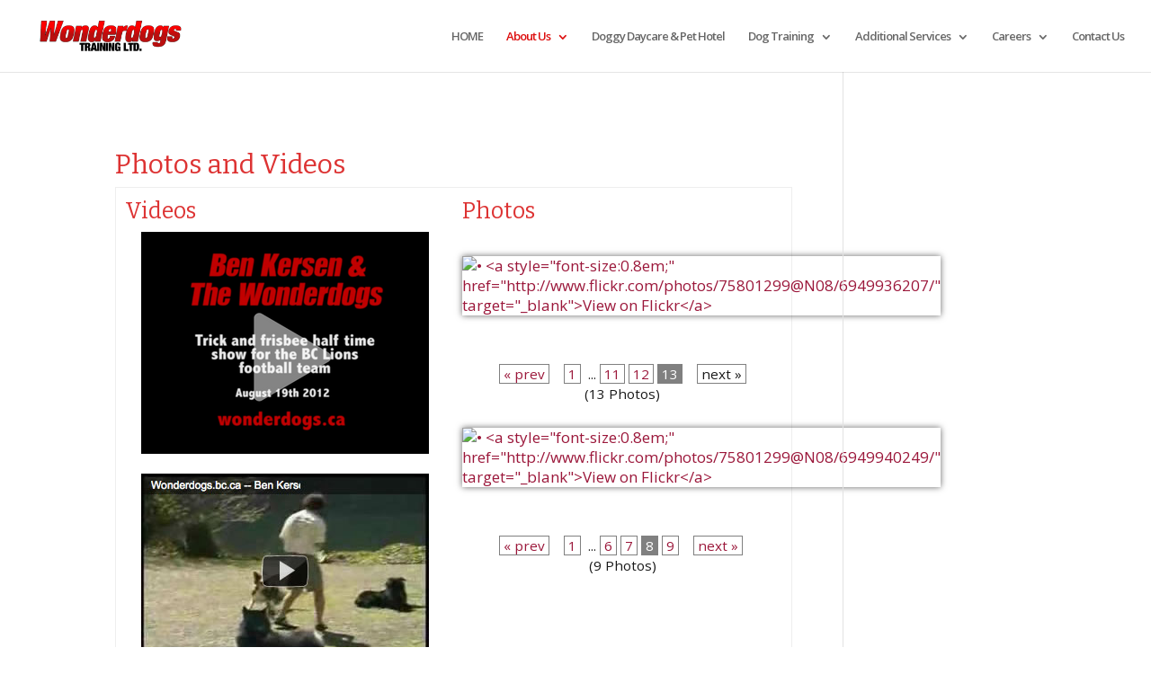

--- FILE ---
content_type: text/html; charset=UTF-8
request_url: https://www.wonderdogs.ca/photos/?afg2_page_id=8&afg1_page_id=13
body_size: 10398
content:
<!DOCTYPE html>
<!--[if IE 6]>
<html id="ie6" lang="en-US">
<![endif]-->
<!--[if IE 7]>
<html id="ie7" lang="en-US">
<![endif]-->
<!--[if IE 8]>
<html id="ie8" lang="en-US">
<![endif]-->
<!--[if !(IE 6) | !(IE 7) | !(IE 8)  ]><!-->
<html lang="en-US">
<!--<![endif]-->
<head>
	<meta charset="UTF-8" />
	<title>Wonderdogs Photogallery</title>
			
	
	<link rel="pingback" href="https://www.wonderdogs.ca/xmlrpc.php" />

		<!--[if lt IE 9]>
	<script src="https://www.wonderdogs.ca/wp-content/themes/Divi/js/html5.js" type="text/javascript"></script>
	<![endif]-->

	<script type="text/javascript">
		document.documentElement.className = 'js';
	</script>

	
<!-- All in One SEO Pack 2.3.11 by Michael Torbert of Semper Fi Web Design[318,367] -->
<link rel="canonical" href="https://www.wonderdogs.ca/photos/" />
			<script>
			(function(i,s,o,g,r,a,m){i['GoogleAnalyticsObject']=r;i[r]=i[r]||function(){
			(i[r].q=i[r].q||[]).push(arguments)},i[r].l=1*new Date();a=s.createElement(o),
			m=s.getElementsByTagName(o)[0];a.async=1;a.src=g;m.parentNode.insertBefore(a,m)
			})(window,document,'script','//www.google-analytics.com/analytics.js','ga');

			ga('create', 'UA-30254614-1', 'auto');
			
			ga('send', 'pageview');
			</script>
<!-- /all in one seo pack -->
<link rel='dns-prefetch' href='//fonts.googleapis.com' />
<link rel='dns-prefetch' href='//s.w.org' />
<link rel="alternate" type="application/rss+xml" title="School for Dog Trainers - The Wonderdogs &raquo; Feed" href="https://www.wonderdogs.ca/feed/" />
<link rel="alternate" type="application/rss+xml" title="School for Dog Trainers - The Wonderdogs &raquo; Comments Feed" href="https://www.wonderdogs.ca/comments/feed/" />
<link rel="alternate" type="application/rss+xml" title="School for Dog Trainers - The Wonderdogs &raquo;  Comments Feed" href="https://www.wonderdogs.ca/photos/feed/" />
		<script type="text/javascript">
			window._wpemojiSettings = {"baseUrl":"https:\/\/s.w.org\/images\/core\/emoji\/2\/72x72\/","ext":".png","svgUrl":"https:\/\/s.w.org\/images\/core\/emoji\/2\/svg\/","svgExt":".svg","source":{"concatemoji":"https:\/\/www.wonderdogs.ca\/wp-includes\/js\/wp-emoji-release.min.js?ver=4.6.29"}};
			!function(e,o,t){var a,n,r;function i(e){var t=o.createElement("script");t.src=e,t.type="text/javascript",o.getElementsByTagName("head")[0].appendChild(t)}for(r=Array("simple","flag","unicode8","diversity","unicode9"),t.supports={everything:!0,everythingExceptFlag:!0},n=0;n<r.length;n++)t.supports[r[n]]=function(e){var t,a,n=o.createElement("canvas"),r=n.getContext&&n.getContext("2d"),i=String.fromCharCode;if(!r||!r.fillText)return!1;switch(r.textBaseline="top",r.font="600 32px Arial",e){case"flag":return(r.fillText(i(55356,56806,55356,56826),0,0),n.toDataURL().length<3e3)?!1:(r.clearRect(0,0,n.width,n.height),r.fillText(i(55356,57331,65039,8205,55356,57096),0,0),a=n.toDataURL(),r.clearRect(0,0,n.width,n.height),r.fillText(i(55356,57331,55356,57096),0,0),a!==n.toDataURL());case"diversity":return r.fillText(i(55356,57221),0,0),a=(t=r.getImageData(16,16,1,1).data)[0]+","+t[1]+","+t[2]+","+t[3],r.fillText(i(55356,57221,55356,57343),0,0),a!=(t=r.getImageData(16,16,1,1).data)[0]+","+t[1]+","+t[2]+","+t[3];case"simple":return r.fillText(i(55357,56835),0,0),0!==r.getImageData(16,16,1,1).data[0];case"unicode8":return r.fillText(i(55356,57135),0,0),0!==r.getImageData(16,16,1,1).data[0];case"unicode9":return r.fillText(i(55358,56631),0,0),0!==r.getImageData(16,16,1,1).data[0]}return!1}(r[n]),t.supports.everything=t.supports.everything&&t.supports[r[n]],"flag"!==r[n]&&(t.supports.everythingExceptFlag=t.supports.everythingExceptFlag&&t.supports[r[n]]);t.supports.everythingExceptFlag=t.supports.everythingExceptFlag&&!t.supports.flag,t.DOMReady=!1,t.readyCallback=function(){t.DOMReady=!0},t.supports.everything||(a=function(){t.readyCallback()},o.addEventListener?(o.addEventListener("DOMContentLoaded",a,!1),e.addEventListener("load",a,!1)):(e.attachEvent("onload",a),o.attachEvent("onreadystatechange",function(){"complete"===o.readyState&&t.readyCallback()})),(a=t.source||{}).concatemoji?i(a.concatemoji):a.wpemoji&&a.twemoji&&(i(a.twemoji),i(a.wpemoji)))}(window,document,window._wpemojiSettings);
		</script>
		<meta content="Divi v.2.4.3" name="generator"/><style type="text/css">
img.wp-smiley,
img.emoji {
	display: inline !important;
	border: none !important;
	box-shadow: none !important;
	height: 1em !important;
	width: 1em !important;
	margin: 0 .07em !important;
	vertical-align: -0.1em !important;
	background: none !important;
	padding: 0 !important;
}
</style>
<link rel='stylesheet' id='google-web-fonts-manager-css'  href='http://fonts.googleapis.com/css?family=Asap%7CBilbo+Swash+Caps%7CEconomica%7CLustria%7CPoiret+One%7CPompiere%7CQuicksand&#038;ver=4.6.29' type='text/css' media='all' />
<link rel='stylesheet' id='scap.flashblock-css'  href='https://www.wonderdogs.ca/wp-content/plugins/compact-wp-audio-player/css/flashblock.css?ver=4.6.29' type='text/css' media='all' />
<link rel='stylesheet' id='scap.player-css'  href='https://www.wonderdogs.ca/wp-content/plugins/compact-wp-audio-player/css/player.css?ver=4.6.29' type='text/css' media='all' />
<link rel='stylesheet' id='justifiedGallery-css'  href='https://www.wonderdogs.ca/wp-content/plugins/flickr-justified-gallery/css/justifiedGallery.min.css?ver=v3.6' type='text/css' media='all' />
<link rel='stylesheet' id='flickrJustifiedGalleryWPPlugin-css'  href='https://www.wonderdogs.ca/wp-content/plugins/flickr-justified-gallery/css/flickrJustifiedGalleryWPPlugin.css?ver=v3.4.0' type='text/css' media='all' />
<link rel='stylesheet' id='divi-fonts-css'  href='https://fonts.googleapis.com/css?family=Open+Sans:300italic,400italic,600italic,700italic,800italic,400,300,600,700,800&#038;subset=latin,latin-ext' type='text/css' media='all' />
<link rel='stylesheet' id='et-gf-bitter-css'  href='https://fonts.googleapis.com/css?family=Bitter:400,400italic,700&#038;subset=latin,latin-ext' type='text/css' media='all' />
<link rel='stylesheet' id='divi-style-css'  href='https://www.wonderdogs.ca/wp-content/themes/Divi/style.css?ver=2.4.3' type='text/css' media='all' />
<link rel='stylesheet' id='et-shortcodes-css-css'  href='https://www.wonderdogs.ca/wp-content/themes/Divi/epanel/shortcodes/css/shortcodes.css?ver=3.0' type='text/css' media='all' />
<link rel='stylesheet' id='et-shortcodes-responsive-css-css'  href='https://www.wonderdogs.ca/wp-content/themes/Divi/epanel/shortcodes/css/shortcodes_responsive.css?ver=3.0' type='text/css' media='all' />
<link rel='stylesheet' id='afg_colorbox_css-css'  href='https://www.wonderdogs.ca/wp-content/plugins/awesome-flickr-gallery-plugin/colorbox/colorbox.css?ver=4.6.29' type='text/css' media='all' />
<link rel='stylesheet' id='afg_css-css'  href='https://www.wonderdogs.ca/wp-content/plugins/awesome-flickr-gallery-plugin/afg.css?ver=4.6.29' type='text/css' media='all' />
<script type='text/javascript' src='https://www.wonderdogs.ca/wp-content/plugins/compact-wp-audio-player/js/soundmanager2-nodebug-jsmin.js?ver=4.6.29'></script>
<script type='text/javascript' src='https://www.wonderdogs.ca/wp-includes/js/jquery/jquery.js?ver=1.12.4'></script>
<script type='text/javascript' src='https://www.wonderdogs.ca/wp-includes/js/jquery/jquery-migrate.min.js?ver=1.4.1'></script>
<script type='text/javascript' src='https://www.wonderdogs.ca/wp-content/plugins/awesome-flickr-gallery-plugin/colorbox/jquery.colorbox-min.js?ver=4.6.29'></script>
<script type='text/javascript' src='https://www.wonderdogs.ca/wp-content/plugins/awesome-flickr-gallery-plugin/colorbox/mycolorbox.js?ver=4.6.29'></script>
<script type='text/javascript' src='https://www.wonderdogs.ca/wp-content/plugins/google-analyticator/external-tracking.min.js?ver=6.5.0'></script>
<link rel='https://api.w.org/' href='https://www.wonderdogs.ca/wp-json/' />
<link rel="EditURI" type="application/rsd+xml" title="RSD" href="https://www.wonderdogs.ca/xmlrpc.php?rsd" />
<link rel="wlwmanifest" type="application/wlwmanifest+xml" href="https://www.wonderdogs.ca/wp-includes/wlwmanifest.xml" /> 
<meta name="generator" content="WordPress 4.6.29" />
<link rel='shortlink' href='https://www.wonderdogs.ca/?p=677' />
<link rel="alternate" type="application/json+oembed" href="https://www.wonderdogs.ca/wp-json/oembed/1.0/embed?url=https%3A%2F%2Fwww.wonderdogs.ca%2Fphotos%2F" />
<link rel="alternate" type="text/xml+oembed" href="https://www.wonderdogs.ca/wp-json/oembed/1.0/embed?url=https%3A%2F%2Fwww.wonderdogs.ca%2Fphotos%2F&#038;format=xml" />
<script type="text/javascript" src="httpss://www.wonderdogs.ca/wp-content/plugins/audio-player/assets/audio-player.js?ver=2.0.4.6"></script>
<script type="text/javascript">AudioPlayer.setup("httpss://www.wonderdogs.ca/wp-content/plugins/audio-player/assets/player.swf?ver=2.0.4.6", {width:"200",animation:"yes",encode:"yes",initialvolume:"60",remaining:"no",noinfo:"no",buffer:"5",checkpolicy:"no",rtl:"no",bg:"d6d6d6",text:"333333",leftbg:"CCCCCC",lefticon:"333333",volslider:"666666",voltrack:"FFFFFF",rightbg:"B4B4B4",rightbghover:"999999",righticon:"333333",righticonhover:"FFFFFF",track:"FFFFFF",loader:"009900",border:"CCCCCC",tracker:"DDDDDD",skip:"666666",pagebg:"FFFFFF",transparentpagebg:"yes"});</script>
<style type="text/css">/* Start writing your custom CSS here */</style><script>
(function(i,s,o,g,r,a,m){i['GoogleAnalyticsObject']=r;i[r]=i[r]||function(){
(i[r].q=i[r].q||[]).push(arguments)},i[r].l=1*new Date();a=s.createElement(o),
m=s.getElementsByTagName(o)[0];a.async=1;a.src=g;m.parentNode.insertBefore(a,m)
})(window,document,'script','https://www.google-analytics.com/analytics.js','ga');

ga('create', 'UA-30254614-1', 'auto');
ga('send', 'pageview');
</script>
<meta name="viewport" content="width=device-width, initial-scale=1.0, maximum-scale=1.0, user-scalable=0" />		<style id="theme-customizer-css">
					@media only screen and ( min-width: 767px ) {
				body, .et_pb_column_1_2 .et_quote_content blockquote cite, .et_pb_column_1_2 .et_link_content a.et_link_main_url, .et_pb_column_1_3 .et_quote_content blockquote cite, .et_pb_column_3_8 .et_quote_content blockquote cite, .et_pb_column_1_4 .et_quote_content blockquote cite, .et_pb_blog_grid .et_quote_content blockquote cite, .et_pb_column_1_3 .et_link_content a.et_link_main_url, .et_pb_column_3_8 .et_link_content a.et_link_main_url, .et_pb_column_1_4 .et_link_content a.et_link_main_url, .et_pb_blog_grid .et_link_content a.et_link_main_url, body .et_pb_bg_layout_light .et_pb_post p,  body .et_pb_bg_layout_dark .et_pb_post p { font-size: 17px; }
				.et_pb_slide_content, .et_pb_best_value { font-size: 19px; }
			}
							body { color: #191919; }
								h1, h2, h3, h4, h5, h6 { color: #dd3333; }
								body { line-height: 1.3em; }
							.woocommerce #respond input#submit, .woocommerce-page #respond input#submit, .woocommerce #content input.button, .woocommerce-page #content input.button, .woocommerce-message, .woocommerce-error, .woocommerce-info { background: #9b173a !important; }
			#et_search_icon:hover, .mobile_menu_bar:before, .et-social-icon a:hover, .et_pb_sum, .et_pb_pricing li a, .et_pb_pricing_table_button, .et_overlay:before, .entry-summary p.price ins, .woocommerce div.product span.price, .woocommerce-page div.product span.price, .woocommerce #content div.product span.price, .woocommerce-page #content div.product span.price, .woocommerce div.product p.price, .woocommerce-page div.product p.price, .woocommerce #content div.product p.price, .woocommerce-page #content div.product p.price, .et_pb_member_social_links a:hover, .woocommerce .star-rating span:before, .woocommerce-page .star-rating span:before, .et_pb_widget li a:hover, .et_pb_filterable_portfolio .et_pb_portfolio_filters li a.active, .et_pb_filterable_portfolio .et_pb_portofolio_pagination ul li a.active, .et_pb_gallery .et_pb_gallery_pagination ul li a.active, .wp-pagenavi span.current, .wp-pagenavi a:hover, .nav-single a, .posted_in a { color: #9b173a; }
			.et_pb_contact_submit, .et_password_protected_form .et_submit_button, .et_pb_bg_layout_light .et_pb_newsletter_button, .comment-reply-link, .form-submit input, .et_pb_bg_layout_light .et_pb_promo_button, .et_pb_bg_layout_light .et_pb_more_button, .woocommerce a.button.alt, .woocommerce-page a.button.alt, .woocommerce button.button.alt, .woocommerce-page button.button.alt, .woocommerce input.button.alt, .woocommerce-page input.button.alt, .woocommerce #respond input#submit.alt, .woocommerce-page #respond input#submit.alt, .woocommerce #content input.button.alt, .woocommerce-page #content input.button.alt, .woocommerce a.button, .woocommerce-page a.button, .woocommerce button.button, .woocommerce-page button.button, .woocommerce input.button, .woocommerce-page input.button { color: #9b173a; }
			.footer-widget h4 { color: #9b173a; }
			.et-search-form, .nav li ul, .et_mobile_menu, .footer-widget li:before, .et_pb_pricing li:before, blockquote { border-color: #9b173a; }
			.et_pb_counter_amount, .et_pb_featured_table .et_pb_pricing_heading, .et_quote_content, .et_link_content, .et_audio_content { background-color: #9b173a; }
									a { color: #9b173a; }
													#top-header, #et-secondary-nav li ul { background-color: #9b173a; }
																			#top-menu li a { font-size: 13px; }
			body.et_vertical_nav .container.et_search_form_container .et-search-form input { font-size: 13px !important; }
		
					#top-menu li a, .et_search_form_container input {
													letter-spacing: -1px;
							}

			.et_search_form_container input::-moz-placeholder {
													letter-spacing: -1px;
							}
			.et_search_form_container input::-webkit-input-placeholder {
													letter-spacing: -1px;
							}
			.et_search_form_container input:-ms-input-placeholder {
													letter-spacing: -1px;
							}
		
					#top-menu li.current-menu-ancestor > a, #top-menu li.current-menu-item > a { color: #dd0f0f; }
									#footer-widgets .footer-widget li a { color: #ffffff; }
							.footer-widget { color: #ffffff; }
							#main-footer .footer-widget h4 { color: #9b173a; }
							.footer-widget li:before { border-color: #9b173a; }
						#footer-widgets .footer-widget li:before { top: 11.45px; }										
		
		
		@media only screen and ( min-width: 981px ) {
													h1 { font-size: 35px; }
				h2, .product .related h2, .et_pb_column_1_2 .et_quote_content blockquote p { font-size: 30px; }
				h3 { font-size: 25px; }
				h4, .et_pb_circle_counter h3, .et_pb_number_counter h3, .et_pb_column_1_3 .et_pb_post h2, .et_pb_column_1_4 .et_pb_post h2, .et_pb_blog_grid h2, .et_pb_column_1_3 .et_quote_content blockquote p, .et_pb_column_3_8 .et_quote_content blockquote p, .et_pb_column_1_4 .et_quote_content blockquote p, .et_pb_blog_grid .et_quote_content blockquote p, .et_pb_column_1_3 .et_link_content h2, .et_pb_column_3_8 .et_link_content h2, .et_pb_column_1_4 .et_link_content h2, .et_pb_blog_grid .et_link_content h2, .et_pb_column_1_3 .et_audio_content h2, .et_pb_column_3_8 .et_audio_content h2, .et_pb_column_1_4 .et_audio_content h2, .et_pb_blog_grid .et_audio_content h2, .et_pb_column_3_8 .et_pb_audio_module_content h2, .et_pb_column_1_3 .et_pb_audio_module_content h2, .et_pb_gallery_grid .et_pb_gallery_item h3, .et_pb_portfolio_grid .et_pb_portfolio_item h2, .et_pb_filterable_portfolio_grid .et_pb_portfolio_item h2 { font-size: 21px; }
				.et_pb_slide_description h2 { font-size: 53px; }
				.woocommerce ul.products li.product h3, .woocommerce-page ul.products li.product h3, .et_pb_gallery_grid .et_pb_gallery_item h3, .et_pb_portfolio_grid .et_pb_portfolio_item h2, .et_pb_filterable_portfolio_grid .et_pb_portfolio_item h2, .et_pb_column_1_4 .et_pb_audio_module_content h2 { font-size: 18px; }
										.footer-widget h4 { font-size: 18px; }
													.et_header_style_centered.et_hide_primary_logo #main-header:not(.et-fixed-header) .logo_container, .et_header_style_centered.et_hide_fixed_logo #main-header.et-fixed-header .logo_container { height: 11.88px; }
													.et-fixed-header#top-header, .et-fixed-header#top-header #et-secondary-nav li ul { background-color: #9b173a; }
													.et-fixed-header #top-menu li a { font-size: 13px; }
													.et-fixed-header #top-menu li.current-menu-ancestor > a, .et-fixed-header #top-menu li.current-menu-item > a { color: #dd0f0f !important; }
			
					}
		@media only screen and ( min-width: 1350px) {
			.et_pb_row { padding: 27px 0; }
			.et_pb_section { padding: 54px 0; }
			.single.et_pb_pagebuilder_layout.et_full_width_page .et_post_meta_wrapper { padding-top: 81px; }
			.et_pb_section.et_pb_section_first { padding-top: inherit; }
			.et_pb_fullwidth_section { padding: 0; }
		}
		@media only screen and ( max-width: 980px ) {
													body, .et_pb_column_1_2 .et_quote_content blockquote cite, .et_pb_column_1_2 .et_link_content a.et_link_main_url, .et_pb_column_1_3 .et_quote_content blockquote cite, .et_pb_column_3_8 .et_quote_content blockquote cite, .et_pb_column_1_4 .et_quote_content blockquote cite, .et_pb_blog_grid .et_quote_content blockquote cite, .et_pb_column_1_3 .et_link_content a.et_link_main_url, .et_pb_column_3_8 .et_link_content a.et_link_main_url, .et_pb_column_1_4 .et_link_content a.et_link_main_url, .et_pb_blog_grid .et_link_content a.et_link_main_url { font-size: 13px; }
				.et_pb_slide_content, .et_pb_best_value { font-size: 14px; }
										h1 { font-size: 31px; }
				h2, .product .related h2, .et_pb_column_1_2 .et_quote_content blockquote p { font-size: 26px; }
				h3 { font-size: 22px; }
				h4, .et_pb_circle_counter h3, .et_pb_number_counter h3, .et_pb_column_1_3 .et_pb_post h2, .et_pb_column_1_4 .et_pb_post h2, .et_pb_blog_grid h2, .et_pb_column_1_3 .et_quote_content blockquote p, .et_pb_column_3_8 .et_quote_content blockquote p, .et_pb_column_1_4 .et_quote_content blockquote p, .et_pb_blog_grid .et_quote_content blockquote p, .et_pb_column_1_3 .et_link_content h2, .et_pb_column_3_8 .et_link_content h2, .et_pb_column_1_4 .et_link_content h2, .et_pb_blog_grid .et_link_content h2, .et_pb_column_1_3 .et_audio_content h2, .et_pb_column_3_8 .et_audio_content h2, .et_pb_column_1_4 .et_audio_content h2, .et_pb_blog_grid .et_audio_content h2, .et_pb_column_3_8 .et_pb_audio_module_content h2, .et_pb_column_1_3 .et_pb_audio_module_content h2, .et_pb_gallery_grid .et_pb_gallery_item h3, .et_pb_portfolio_grid .et_pb_portfolio_item h2, .et_pb_filterable_portfolio_grid .et_pb_portfolio_item h2 { font-size: 18px; }
				.et_pb_slide_description h2 { font-size: 47px; }
				.woocommerce ul.products li.product h3, .woocommerce-page ul.products li.product h3, .et_pb_gallery_grid .et_pb_gallery_item h3, .et_pb_portfolio_grid .et_pb_portfolio_item h2, .et_pb_filterable_portfolio_grid .et_pb_portfolio_item h2, .et_pb_column_1_4 .et_pb_audio_module_content h2 { font-size: 16px; }
										.et_pb_section { padding: 21px 0; }
				.et_pb_section.et_pb_section_first { padding-top: inherit; }
				.et_pb_section.et_pb_fullwidth_section { padding: 0; }
								}
		@media only screen and ( max-width: 767px ) {
														}
							h1, h2, h3, h4, h5, h6 {
						font-family: 'Bitter', Georgia, "Times New Roman", serif;					}
					</style>

	
	<style id="module-customizer-css">
			</style>

	
<!-- Jetpack Open Graph Tags -->
<meta property="og:type" content="article" />
<meta property="og:title" content=" " />
<meta property="og:url" content="https://www.wonderdogs.ca/photos/" />
<meta property="og:description" content="Photos and Videos Videos &nbsp; Professional Dog Trainers Program Smartest Dogs on the Planet? See Our Class! Ben Training an 8 week old puppy Ben training Jessie Off Leash in 30 Mins Fozzie &amp;#8220…" />
<meta property="article:published_time" content="2012-03-02T00:07:53+00:00" />
<meta property="article:modified_time" content="2024-05-27T23:29:28+00:00" />
<meta property="og:site_name" content="School for Dog Trainers - The Wonderdogs" />
<meta property="og:image" content="http://wonderdogs.ca/images/train-small-dogs.jpg" />
<meta property="og:locale" content="en_US" />
<meta name="twitter:card" content="summary" />
<!-- Google Analytics Tracking by Google Analyticator 6.5.0: http://www.videousermanuals.com/google-analyticator/ -->
<script type="text/javascript">
    var analyticsFileTypes = [''];
    var analyticsSnippet = 'disabled';
    var analyticsEventTracking = 'enabled';
</script>
<script type="text/javascript">
	(function(i,s,o,g,r,a,m){i['GoogleAnalyticsObject']=r;i[r]=i[r]||function(){
	(i[r].q=i[r].q||[]).push(arguments)},i[r].l=1*new Date();a=s.createElement(o),
	m=s.getElementsByTagName(o)[0];a.async=1;a.src=g;m.parentNode.insertBefore(a,m)
	})(window,document,'script','//www.google-analytics.com/analytics.js','ga');
	ga('create', 'UA-30254614-1', 'auto');
 
	ga('send', 'pageview');
</script>
</head>
<body class="page page-id-677 page-parent page-template-default et_pb_button_helper_class et_fullwidth_nav et_fixed_nav et_show_nav et_cover_background et_pb_gutter osx et_pb_gutters3 et_primary_nav_dropdown_animation_fade et_secondary_nav_dropdown_animation_fade et_pb_footer_columns4 et_header_style_left et_right_sidebar chrome">
	<div id="page-container">

	
		<header id="main-header" data-height-onload="66">
			<div class="container clearfix et_menu_container">
							<div class="logo_container">
					<span class="logo_helper"></span>
					<a href="https://www.wonderdogs.ca/">
						<img src="http://www.wonderdogs.ca/wp-content/uploads/wd-logo_LTD_20121.png" alt="School for Dog Trainers - The Wonderdogs" id="logo" />
					</a>
				</div>
				<div id="et-top-navigation">
					<nav id="top-menu-nav">
					<ul id="top-menu" class="nav"><li id="menu-item-4343" class="menu-item menu-item-type-custom menu-item-object-custom menu-item-home menu-item-4343"><a href="https://www.wonderdogs.ca">HOME</a></li>
<li id="menu-item-1476" class="menu-item menu-item-type-post_type menu-item-object-page current-menu-ancestor current-menu-parent current_page_parent current_page_ancestor menu-item-has-children menu-item-1476"><a href="https://www.wonderdogs.ca/about-us/">About Us</a>
<ul class="sub-menu">
	<li id="menu-item-4308" class="menu-item menu-item-type-custom menu-item-object-custom menu-item-4308"><a href="https://www.wonderdogs.ca/about-us/#career">About Ben</a></li>
	<li id="menu-item-4477" class="menu-item menu-item-type-post_type menu-item-object-page menu-item-4477"><a href="https://www.wonderdogs.ca/about-us/about-the-staff/">About The Staff</a></li>
	<li id="menu-item-3994" class="menu-item menu-item-type-post_type menu-item-object-page current-menu-item page_item page-item-677 current_page_item menu-item-3994"><a href="https://www.wonderdogs.ca/photos/">Photos and Videos</a></li>
	<li id="menu-item-4263" class="menu-item menu-item-type-custom menu-item-object-custom menu-item-4263"><a href="https://www.wonderdogs.ca/photos/media/">Media &#8211; Radio and Newspaper</a></li>
	<li id="menu-item-4010" class="menu-item menu-item-type-post_type menu-item-object-page menu-item-4010"><a href="https://www.wonderdogs.ca/about-us/charity-work/">Charity Work</a></li>
</ul>
</li>
<li id="menu-item-3566" class="menu-item menu-item-type-post_type menu-item-object-page menu-item-3566"><a href="https://www.wonderdogs.ca/dog-boarding-victoria-bc/">Doggy Daycare &#038; Pet Hotel</a></li>
<li id="menu-item-3945" class="menu-item menu-item-type-custom menu-item-object-custom menu-item-has-children menu-item-3945"><a href="#">Dog Training</a>
<ul class="sub-menu">
	<li id="menu-item-3922" class="menu-item menu-item-type-custom menu-item-object-custom menu-item-3922"><a href="https://www.wonderdogs.ca/dog-training-victoria-bc/">Dog Training Home</a></li>
	<li id="menu-item-3924" class="menu-item menu-item-type-custom menu-item-object-custom menu-item-3924"><a href="https://www.wonderdogs.ca/dog-training-victoria-bc/dog-training-information/">Training Information</a></li>
	<li id="menu-item-3923" class="menu-item menu-item-type-custom menu-item-object-custom menu-item-3923"><a href="http://www.wonderdogs.ca/dog-training-victoria-bc/dog-training-videos/">Training videos</a></li>
	<li id="menu-item-3925" class="menu-item menu-item-type-custom menu-item-object-custom menu-item-3925"><a href="http://www.wonderdogs.ca/dog-training-victoria-bc/problem-behavioural-counselling/">Behavioural Counselling</a></li>
	<li id="menu-item-3926" class="menu-item menu-item-type-custom menu-item-object-custom menu-item-3926"><a href="http://www.wonderdogs.ca/dog-training-victoria-bc/personal-protection/">Personal Protection</a></li>
	<li id="menu-item-3927" class="menu-item menu-item-type-custom menu-item-object-custom menu-item-3927"><a href="http://www.wonderdogs.ca/dog-training-victoria-bc/testimonials-training/">Testimonials</a></li>
	<li id="menu-item-3928" class="menu-item menu-item-type-custom menu-item-object-custom menu-item-3928"><a href="http://www.wonderdogs.ca/dog-training-victoria-bc/miscellaneous-training/">miscellaneous training</a></li>
</ul>
</li>
<li id="menu-item-3947" class="menu-item menu-item-type-custom menu-item-object-custom menu-item-has-children menu-item-3947"><a href="#">Additional Services</a>
<ul class="sub-menu">
	<li id="menu-item-4356" class="menu-item menu-item-type-post_type menu-item-object-page menu-item-4356"><a href="https://www.wonderdogs.ca/dog-boarding-kennel-victoria/dog-walking/">Dog Walking</a></li>
	<li id="menu-item-3951" class="menu-item menu-item-type-post_type menu-item-object-page menu-item-3951"><a href="https://www.wonderdogs.ca/dog-boarding-kennel-victoria/dogs-for-movies-tv-and-advertising/">Dogs for Movies, TV and Advertising</a></li>
	<li id="menu-item-3950" class="menu-item menu-item-type-post_type menu-item-object-page menu-item-3950"><a href="https://www.wonderdogs.ca/dog-boarding-kennel-victoria/trick-frisbee-shows/">Trick and Frisbee Shows</a></li>
	<li id="menu-item-3952" class="menu-item menu-item-type-post_type menu-item-object-page menu-item-3952"><a href="https://www.wonderdogs.ca/dog-boarding-kennel-victoria/dog-training-seminars/">Dog Training Seminars</a></li>
	<li id="menu-item-3953" class="menu-item menu-item-type-post_type menu-item-object-page menu-item-3953"><a href="https://www.wonderdogs.ca/dog-boarding-kennel-victoria/safety-training-tips/">Safety &#038; Training Tips</a></li>
	<li id="menu-item-3955" class="menu-item menu-item-type-post_type menu-item-object-page menu-item-3955"><a href="https://www.wonderdogs.ca/dog-boarding-kennel-victoria/testimonials-other/">Testimonials</a></li>
</ul>
</li>
<li id="menu-item-4055" class="menu-item menu-item-type-custom menu-item-object-custom menu-item-has-children menu-item-4055"><a href="#">Careers</a>
<ul class="sub-menu">
	<li id="menu-item-4056" class="menu-item menu-item-type-custom menu-item-object-custom menu-item-4056"><a href="https://www.wonderdogs.ca/school-for-dog-trainers/correspondence/">Distance Learning</a></li>
</ul>
</li>
<li id="menu-item-1453" class="menu-item menu-item-type-post_type menu-item-object-page menu-item-1453"><a href="https://www.wonderdogs.ca/contact-ben-kersen-wonderdogs/">Contact Us</a></li>
</ul>					</nav>

					
					
					<div id="et_mobile_nav_menu">
			<a href="#" class="mobile_nav closed">
				<span class="select_page">Select Page</span>
				<span class="mobile_menu_bar"></span>
			</a>
		</div>				</div> <!-- #et-top-navigation -->
			</div> <!-- .container -->
			<div class="et_search_outer">
				<div class="container et_search_form_container">
					<form role="search" method="get" class="et-search-form" action="https://www.wonderdogs.ca/">
					<input type="search" class="et-search-field" placeholder="Search &hellip;" value="" name="s" title="Search for:" />					</form>
					<span class="et_close_search_field"></span>
				</div>
			</div>
		</header> <!-- #main-header -->

		<div id="et-main-area">
<div id="main-content">


	<div class="container">
		<div id="content-area" class="clearfix">
			<div id="left-area">


			
				<article id="post-677" class="post-677 page type-page status-publish hentry">

				
					<h1 class="main_title"></h1>
				
				
					<div class="entry-content">
					<h2>Photos and Videos</h2>
<table border=0>
<tr>
<td valign=top>
<h3>Videos</h3>
<div class="row">
<div class="span6">
<div class="span6">
<div align="center"><a href="https://youtu.be/R7XQdSADAb0" target="_blank"><img class="aligncenter size-full wp-image-1407" title="smartest-dogs" src="https://www.wonderdogs.ca/wp-content/uploads/Untitled-design.png" alt="" width="320" height="247" /></a></div>
<p>&nbsp;</p>
<div align="center"><a href="http://youtu.be/WqwHYjZhxvQ"><img class="size-full wp-image-1406" title="prof-dog-train-prog" src="http://wonderdogs.ca/images/prof-dog-train-prog.jpg" alt="" width="320" height="247" /></a></div>
<div align="center">Professional Dog Trainers Program</div>
</div>
<div class="span6">
<div align="center"><a href="http://youtu.be/Mosy_AstOpo"><img class="aligncenter size-full wp-image-1407" title="smartest-dogs" src="http://wonderdogs.ca/images//smartest-dogs.jpg" alt="" width="320" height="247" /></a></div>
<div align="center">Smartest Dogs on the Planet?</div>
</div>
</div>
<div class="row">
<div class="span6">
<div align="center"><a href="http://youtu.be/CkFyE1KlzKM"><img class="aligncenter size-full wp-image-1409" title="see-our-class" src="http://wonderdogs.ca/images//see-our-class.jpg" alt="" width="320" height="247" /></a></div>
<div align="center">See Our Class!</div>
</div>
<div class="span6">
<div align="center"><a href="http://youtu.be/alqAA36jLYk"><img class="aligncenter size-full wp-image-1410" title="8-week-old-puppy" src="http://wonderdogs.ca/images/8-week-old-puppy.jpg" alt="" width="320" height="247" /></a></div>
<div align="center">Ben Training an 8 week old puppy</div>
</div>
</div>
<div class="row">
<div class="span6">
<div align="center"><a href="http://youtu.be/hRpeH89QKtU"><img class="aligncenter size-full wp-image-1411" title="jessie-off-leash" src="http://wonderdogs.ca/images/jessie-off-leash.jpg" alt="" width="320" height="247" /></a></div>
<div align="center">Ben training Jessie Off Leash in 30 Mins</div>
</div>
<div class="span6">
<div align="center"><a href="http://youtu.be/bsBnVEmTBww"><img class="aligncenter size-full wp-image-1412" title="fozzie-horse" src="http://wonderdogs.ca/images/fozzie-horse.jpg" alt="" width="320" height="247" /></a></div>
<div align="center">Fozzie &#8220;trains&#8221; three dogs and a horse!</div>
</div>
</div>
<div class="row">
<div class="span6">
<div align="center"><a href="http://youtu.be/4vseQAGUew0"><img class="aligncenter wp-image-1413" title="lexie-off-leash" src="http://wonderdogs.ca/images/lexie-off-leash.jpg" alt="" width="320" height="247" /></a></div>
<div align="center">Ben &amp; Lexi Off Leash and Beyond!</div>
</div>
<div class="span6">
<div align="center"><a href="http://youtu.be/BReKo10UC74"><img class="aligncenter size-full wp-image-1414" title="train-small-dogs" src="http://wonderdogs.ca/images/train-small-dogs.jpg" alt="" width="320" height="247" /></a></div>
<div align="center">Yes, Ben trains small dogs too!</div>
</td>
<td valign=top><a name="photos"></a></p>
<h3>Photos</h3>
<div class="row">
<div class="span6"><!-- Awesome Flickr Gallery Start --><!-- - Version - 3.5.5 - User ID - 75801299@N08 - Photoset ID - 72157629139794400 - Gallery ID -  - Group ID -  - Tags -  - Popular -  - Per Page - 1 - Sort Order - date_upload_cmp_newest - Photo Size - NULL - Custom Size - 0 - Square - false - Captions - off - Description - off - Columns - 2 - Credit Note - off - Background Color - Transparent - Width - auto - Pagination - on - Slideshow - colorbox - Disable slideshow? - --><div class='afg-gallery custom-gallery-1' id='afg-1' style='background-color:Transparent; width:100%; color:; border-color:Transparent;'><div class='afg-table' style='width:100%'><div class='afg-row'><a style='display:none' class='afgcolorbox' rel='example41'  href='https://farm8.static.flickr.com/7042/6949936725_201cff4023_z.jpg' title=''> <img class='afg-img' alt=' • &lt;a style=&quot;font-size:0.8em;&quot; href=&quot;http://www.flickr.com/photos/75801299@N08/6949936725/&quot; target=&quot;_blank&quot;&gt;View on Flickr&lt;/a&gt;'  width='75' height='75'></a> </div><div class='afg-row'><a style='display:none' class='afgcolorbox' rel='example41'  href='https://farm8.static.flickr.com/7069/6949936679_b5630208ec_z.jpg' title=''> <img class='afg-img' alt=' • &lt;a style=&quot;font-size:0.8em;&quot; href=&quot;http://www.flickr.com/photos/75801299@N08/6949936679/&quot; target=&quot;_blank&quot;&gt;View on Flickr&lt;/a&gt;'  width='75' height='75'></a> </div><div class='afg-row'><a style='display:none' class='afgcolorbox' rel='example41'  href='https://farm8.static.flickr.com/7181/6803826678_2a9b663383_z.jpg' title=''> <img class='afg-img' alt=' • &lt;a style=&quot;font-size:0.8em;&quot; href=&quot;http://www.flickr.com/photos/75801299@N08/6803826678/&quot; target=&quot;_blank&quot;&gt;View on Flickr&lt;/a&gt;'  width='75' height='75'></a> </div><div class='afg-row'><a style='display:none' class='afgcolorbox' rel='example41'  href='https://farm8.static.flickr.com/7051/6803826628_d20c0289aa_z.jpg' title=''> <img class='afg-img' alt=' • &lt;a style=&quot;font-size:0.8em;&quot; href=&quot;http://www.flickr.com/photos/75801299@N08/6803826628/&quot; target=&quot;_blank&quot;&gt;View on Flickr&lt;/a&gt;'  width='75' height='75'></a> </div><div class='afg-row'><a style='display:none' class='afgcolorbox' rel='example41'  href='https://farm8.staticflickr.com/7202/6803826576_e054984f2e_b.jpg' title=''> <img class='afg-img' alt=' • &lt;a style=&quot;font-size:0.8em;&quot; href=&quot;http://www.flickr.com/photos/75801299@N08/6803826576/&quot; target=&quot;_blank&quot;&gt;View on Flickr&lt;/a&gt;'  width='75' height='75'></a> </div><div class='afg-row'><a style='display:none' class='afgcolorbox' rel='example41'  href='https://farm8.static.flickr.com/7180/6803826516_5f36848f4c_z.jpg' title=''> <img class='afg-img' alt=' • &lt;a style=&quot;font-size:0.8em;&quot; href=&quot;http://www.flickr.com/photos/75801299@N08/6803826516/&quot; target=&quot;_blank&quot;&gt;View on Flickr&lt;/a&gt;'  width='75' height='75'></a> </div><div class='afg-row'><a style='display:none' class='afgcolorbox' rel='example41'  href='https://farm8.static.flickr.com/7051/6949936433_5f709d5409_z.jpg' title=''> <img class='afg-img' alt=' • &lt;a style=&quot;font-size:0.8em;&quot; href=&quot;http://www.flickr.com/photos/75801299@N08/6949936433/&quot; target=&quot;_blank&quot;&gt;View on Flickr&lt;/a&gt;'  width='75' height='75'></a> </div><div class='afg-row'><a style='display:none' class='afgcolorbox' rel='example41'  href='https://farm8.static.flickr.com/7182/6803826426_998ff8775d_z.jpg' title=''> <img class='afg-img' alt=' • &lt;a style=&quot;font-size:0.8em;&quot; href=&quot;http://www.flickr.com/photos/75801299@N08/6803826426/&quot; target=&quot;_blank&quot;&gt;View on Flickr&lt;/a&gt;'  width='75' height='75'></a> </div><div class='afg-row'><a style='display:none' class='afgcolorbox' rel='example41'  href='https://farm8.static.flickr.com/7185/6803826384_0b854c6cb7_z.jpg' title=''> <img class='afg-img' alt=' • &lt;a style=&quot;font-size:0.8em;&quot; href=&quot;http://www.flickr.com/photos/75801299@N08/6803826384/&quot; target=&quot;_blank&quot;&gt;View on Flickr&lt;/a&gt;'  width='75' height='75'></a> </div><div class='afg-row'><a style='display:none' class='afgcolorbox' rel='example41'  href='https://farm8.static.flickr.com/7064/6949936339_fe3781d985_z.jpg' title=''> <img class='afg-img' alt=' • &lt;a style=&quot;font-size:0.8em;&quot; href=&quot;http://www.flickr.com/photos/75801299@N08/6949936339/&quot; target=&quot;_blank&quot;&gt;View on Flickr&lt;/a&gt;'  width='75' height='75'></a> </div><div class='afg-row'><a style='display:none' class='afgcolorbox' rel='example41'  href='https://farm8.staticflickr.com/7049/6949936311_2c5ffdcabe_b.jpg' title=''> <img class='afg-img' alt=' • &lt;a style=&quot;font-size:0.8em;&quot; href=&quot;http://www.flickr.com/photos/75801299@N08/6949936311/&quot; target=&quot;_blank&quot;&gt;View on Flickr&lt;/a&gt;'  width='75' height='75'></a> </div><div class='afg-row'><a style='display:none' class='afgcolorbox' rel='example41'  href='https://farm8.static.flickr.com/7198/6949936263_4e206f4e19_z.jpg' title=''> <img class='afg-img' alt=' • &lt;a style=&quot;font-size:0.8em;&quot; href=&quot;http://www.flickr.com/photos/75801299@N08/6949936263/&quot; target=&quot;_blank&quot;&gt;View on Flickr&lt;/a&gt;'  width='75' height='75'></a> </div><div class='afg-row'><div class='afg-cell' style='width:50%;'><a class='afgcolorbox' rel='example41'  href='https://farm8.static.flickr.com/7051/6949936207_d1ac9fbe8f_z.jpg' title=''><img class='afg-img' title='' src='https://farm8.static.flickr.com/7051/6949936207_d1ac9fbe8f.jpg' alt=' • &lt;a style=&quot;font-size:0.8em;&quot; href=&quot;http://www.flickr.com/photos/75801299@N08/6949936207/&quot; target=&quot;_blank&quot;&gt;View on Flickr&lt;/a&gt;'/></a></div></div></div><div class='afg-pagination'><br /><br /><a class='afg-page' href='https://www.wonderdogs.ca/photos/?afg2_page_id=8&afg1_page_id=12#afg-1' title='Prev Page'>&nbsp;&#171; prev </a>&nbsp;&nbsp;&nbsp;&nbsp;<a class='afg-page' href='https://www.wonderdogs.ca/photos/?afg2_page_id=8&afg1_page_id=1#afg-1' title='Page 1'> 1 </a>&nbsp; ... <a class='afg-page' href='https://www.wonderdogs.ca/photos/?afg2_page_id=8&afg1_page_id=11#afg-1' title='Page 11'>&nbsp;11 </a>&nbsp;<a class='afg-page' href='https://www.wonderdogs.ca/photos/?afg2_page_id=8&afg1_page_id=12#afg-1' title='Page 12'>&nbsp;12 </a>&nbsp;<font class='afg-cur-page'>&nbsp;13&nbsp;</font>&nbsp;&nbsp;&nbsp;&nbsp;<font class='afg-page'>&nbsp;next &#187;&nbsp;</font><br />(13 Photos)</div></div><!-- Awesome Flickr Gallery End --></div>
<div class="span6"><!-- Awesome Flickr Gallery Start --><!-- - Version - 3.5.5 - User ID - 75801299@N08 - Photoset ID - 72157629139801422 - Gallery ID -  - Group ID -  - Tags -  - Popular -  - Per Page - 1 - Sort Order - random - Photo Size - NULL - Custom Size - 0 - Square - false - Captions - off - Description - off - Columns - 2 - Credit Note - off - Background Color - Transparent - Width - auto - Pagination - on - Slideshow - colorbox - Disable slideshow? - --><div class='afg-gallery custom-gallery-2' id='afg-2' style='background-color:Transparent; width:100%; color:; border-color:Transparent;'><div class='afg-table' style='width:100%'><div class='afg-row'><a style='display:none' class='afgcolorbox' rel='example42'  href='https://farm8.static.flickr.com/7185/6949940333_1421f487f7_z.jpg' title=''> <img class='afg-img' alt=' • &lt;a style=&quot;font-size:0.8em;&quot; href=&quot;http://www.flickr.com/photos/75801299@N08/6949940333/&quot; target=&quot;_blank&quot;&gt;View on Flickr&lt;/a&gt;'  width='75' height='75'></a> </div><div class='afg-row'><a style='display:none' class='afgcolorbox' rel='example42'  href='https://farm8.static.flickr.com/7190/6949940303_bc24631765_z.jpg' title=''> <img class='afg-img' alt=' • &lt;a style=&quot;font-size:0.8em;&quot; href=&quot;http://www.flickr.com/photos/75801299@N08/6949940303/&quot; target=&quot;_blank&quot;&gt;View on Flickr&lt;/a&gt;'  width='75' height='75'></a> </div><div class='afg-row'><a style='display:none' class='afgcolorbox' rel='example42'  href='https://farm8.static.flickr.com/7063/6949940063_6151a590b5_z.jpg' title=''> <img class='afg-img' alt=' • &lt;a style=&quot;font-size:0.8em;&quot; href=&quot;http://www.flickr.com/photos/75801299@N08/6949940063/&quot; target=&quot;_blank&quot;&gt;View on Flickr&lt;/a&gt;'  width='75' height='75'></a> </div><div class='afg-row'><a style='display:none' class='afgcolorbox' rel='example42'  href='https://farm8.static.flickr.com/7188/6949940155_d9f4d83529_z.jpg' title=''> <img class='afg-img' alt=' • &lt;a style=&quot;font-size:0.8em;&quot; href=&quot;http://www.flickr.com/photos/75801299@N08/6949940155/&quot; target=&quot;_blank&quot;&gt;View on Flickr&lt;/a&gt;'  width='75' height='75'></a> </div><div class='afg-row'><a style='display:none' class='afgcolorbox' rel='example42'  href='https://farm8.static.flickr.com/7060/6949940021_b2effde883_z.jpg' title=''> <img class='afg-img' alt=' • &lt;a style=&quot;font-size:0.8em;&quot; href=&quot;http://www.flickr.com/photos/75801299@N08/6949940021/&quot; target=&quot;_blank&quot;&gt;View on Flickr&lt;/a&gt;'  width='75' height='75'></a> </div><div class='afg-row'><a style='display:none' class='afgcolorbox' rel='example42'  href='https://farm8.static.flickr.com/7208/6803830212_8420266dc3_z.jpg' title=''> <img class='afg-img' alt=' • &lt;a style=&quot;font-size:0.8em;&quot; href=&quot;http://www.flickr.com/photos/75801299@N08/6803830212/&quot; target=&quot;_blank&quot;&gt;View on Flickr&lt;/a&gt;'  width='75' height='75'></a> </div><div class='afg-row'><a style='display:none' class='afgcolorbox' rel='example42'  href='https://farm8.static.flickr.com/7198/6949939979_e0fc4d8b0f_z.jpg' title=''> <img class='afg-img' alt=' • &lt;a style=&quot;font-size:0.8em;&quot; href=&quot;http://www.flickr.com/photos/75801299@N08/6949939979/&quot; target=&quot;_blank&quot;&gt;View on Flickr&lt;/a&gt;'  width='75' height='75'></a> </div><div class='afg-row'><div class='afg-cell' style='width:50%;'><a class='afgcolorbox' rel='example42'  href='https://farm8.static.flickr.com/7190/6949940249_09cdb58245_z.jpg' title=''><img class='afg-img' title='' src='https://farm8.static.flickr.com/7190/6949940249_09cdb58245.jpg' alt=' • &lt;a style=&quot;font-size:0.8em;&quot; href=&quot;http://www.flickr.com/photos/75801299@N08/6949940249/&quot; target=&quot;_blank&quot;&gt;View on Flickr&lt;/a&gt;'/></a></div><a style='display:none' class='afgcolorbox' rel='example42'  href='https://farm8.static.flickr.com/7057/6949940117_050ba2d55a_z.jpg' title=''> <img class='afg-img' alt=' • &lt;a style=&quot;font-size:0.8em;&quot; href=&quot;http://www.flickr.com/photos/75801299@N08/6949940117/&quot; target=&quot;_blank&quot;&gt;View on Flickr&lt;/a&gt;'  width='75' height='75'></a> </div></div><div class='afg-pagination'><br /><br /><a class='afg-page' href='https://www.wonderdogs.ca/photos/?afg2_page_id=7#afg-2' title='Prev Page'>&nbsp;&#171; prev </a>&nbsp;&nbsp;&nbsp;&nbsp;<a class='afg-page' href='https://www.wonderdogs.ca/photos/?afg2_page_id=1#afg-2' title='Page 1'> 1 </a>&nbsp; ... <a class='afg-page' href='https://www.wonderdogs.ca/photos/?afg2_page_id=6#afg-2' title='Page 6'>&nbsp;6 </a>&nbsp;<a class='afg-page' href='https://www.wonderdogs.ca/photos/?afg2_page_id=7#afg-2' title='Page 7'>&nbsp;7 </a>&nbsp;<font class='afg-cur-page'>&nbsp;8&nbsp;</font>&nbsp;<a class='afg-page' href='https://www.wonderdogs.ca/photos/?afg2_page_id=9#afg-2' title='Page 9'>&nbsp;9 </a>&nbsp;&nbsp;&nbsp;&nbsp;<a class='afg-page' href='https://www.wonderdogs.ca/photos/?afg2_page_id=9#afg-2' title='Next Page'> next &#187; </a>&nbsp;<br />(9 Photos)</div></div><!-- Awesome Flickr Gallery End --></div>
</td>
</tr>
</table>
</div>
</div>
</div>
</div>
					</div> <!-- .entry-content -->

				
				</article> <!-- .et_pb_post -->

			

			</div> <!-- #left-area -->

					</div> <!-- #content-area -->
	</div> <!-- .container -->


</div> <!-- #main-content -->


			<footer id="main-footer">
				

		
				<div id="footer-bottom">
					<div class="container clearfix">
				
						<p id="footer-info">Designed by <a href="http://www.elegantthemes.com" title="Premium WordPress Themes">Elegant Themes</a> | Powered by <a href="http://www.wordpress.org">WordPress</a></p>
					</div>	<!-- .container -->
				</div>
			</footer> <!-- #main-footer -->
		</div> <!-- #et-main-area -->


	</div> <!-- #page-container -->

	
<!-- WP Audio player plugin v1.9.6 - https://www.tipsandtricks-hq.com/wordpress-audio-music-player-plugin-4556/ -->
    <script type="text/javascript">
        soundManager.useFlashBlock = true; // optional - if used, required flashblock.css
        soundManager.url = 'https://www.wonderdogs.ca/wp-content/plugins/compact-wp-audio-player/swf/soundmanager2.swf';
        function play_mp3(flg, ids, mp3url, volume, loops)
        {
            //Check the file URL parameter value
            var pieces = mp3url.split("|");
            if (pieces.length > 1) {//We have got an .ogg file too
                mp3file = pieces[0];
                oggfile = pieces[1];
                //set the file URL to be an array with the mp3 and ogg file
                mp3url = new Array(mp3file, oggfile);
            }

            soundManager.createSound({
                id: 'btnplay_' + ids,
                volume: volume,
                url: mp3url
            });

            if (flg == 'play') {
                    soundManager.play('btnplay_' + ids, {
                    onfinish: function() {
                        if (loops == 'true') {
                            loopSound('btnplay_' + ids);
                        }
                        else {
                            document.getElementById('btnplay_' + ids).style.display = 'inline';
                            document.getElementById('btnstop_' + ids).style.display = 'none';
                        }
                    }
                });
            }
            else if (flg == 'stop') {
    //soundManager.stop('btnplay_'+ids);
                soundManager.pause('btnplay_' + ids);
            }
        }
        function show_hide(flag, ids)
        {
            if (flag == 'play') {
                document.getElementById('btnplay_' + ids).style.display = 'none';
                document.getElementById('btnstop_' + ids).style.display = 'inline';
            }
            else if (flag == 'stop') {
                document.getElementById('btnplay_' + ids).style.display = 'inline';
                document.getElementById('btnstop_' + ids).style.display = 'none';
            }
        }
        function loopSound(soundID)
        {
            window.setTimeout(function() {
                soundManager.play(soundID, {onfinish: function() {
                        loopSound(soundID);
                    }});
            }, 1);
        }
        function stop_all_tracks()
        {
            soundManager.stopAll();
            var inputs = document.getElementsByTagName("input");
            for (var i = 0; i < inputs.length; i++) {
                if (inputs[i].id.indexOf("btnplay_") == 0) {
                    inputs[i].style.display = 'inline';//Toggle the play button
                }
                if (inputs[i].id.indexOf("btnstop_") == 0) {
                    inputs[i].style.display = 'none';//Hide the stop button
                }
            }
        }
    </script>
    <!-- Piwik plugin active -->				<!-- Piwik code inserted by Piwik Analytics Wordpress plugin by Jules Stuifbergen http://forwardslash.nl/piwik-analytics/ -->
				<script type="text/javascript">
									var pkBaseURL = document.location.protocol + "//" + document.location.host + "/piwik/";
								document.write(unescape("%3Cscript src='" + pkBaseURL + "piwik.js' type='text/javascript'%3E%3C/script%3E"));
				</script><script type="text/javascript">
				try {
				var piwikTracker = Piwik.getTracker(pkBaseURL + "piwik.php", 1);
				piwikTracker.setDocumentTitle(document.title);
				piwikTracker.trackPageView();
							piwikTracker.enableLinkTracking();
							} catch( err ) {}
				</script>
				<!-- /Piwik -->
	<script type='text/javascript' src='https://www.wonderdogs.ca/wp-content/plugins/flickr-justified-gallery/js/jquery.justifiedGallery.min.js?ver=v3.6'></script>
<script type='text/javascript' src='https://www.wonderdogs.ca/wp-content/plugins/flickr-justified-gallery/js/flickrJustifiedGalleryWPPlugin.js?ver=v3.4.0'></script>
<script type='text/javascript'>
/* <![CDATA[ */
var qpprFrontData = {"linkData":{"\/forms\/fto.pdf":[0,1,""]},"siteURL":"https:\/\/www.wonderdogs.ca","siteURLq":"https:\/\/www.wonderdogs.ca"};
/* ]]> */
</script>
<script type='text/javascript' src='https://www.wonderdogs.ca/wp-content/plugins/quick-pagepost-redirect-plugin/js/qppr_frontend_script.min.js?ver=5.1.8'></script>
<script type='text/javascript' src='https://www.wonderdogs.ca/wp-content/themes/Divi/js/jquery.fitvids.js?ver=2.4.3'></script>
<script type='text/javascript' src='https://www.wonderdogs.ca/wp-content/themes/Divi/js/waypoints.min.js?ver=2.4.3'></script>
<script type='text/javascript' src='https://www.wonderdogs.ca/wp-content/themes/Divi/js/jquery.magnific-popup.js?ver=2.4.3'></script>
<script type='text/javascript'>
/* <![CDATA[ */
var et_custom = {"ajaxurl":"https:\/\/www.wonderdogs.ca\/wp-admin\/admin-ajax.php","images_uri":"https:\/\/www.wonderdogs.ca\/wp-content\/themes\/Divi\/images","builder_images_uri":"https:\/\/www.wonderdogs.ca\/wp-content\/themes\/Divi\/includes\/builder\/images","et_load_nonce":"a3dd04142e","subscription_failed":"Please, check the fields below to make sure you entered the correct information.","fill":"Fill","field":"field","invalid":"Invalid email","captcha":"Captcha","prev":"Prev","previous":"Previous","next":"Next"};
/* ]]> */
</script>
<script type='text/javascript' src='https://www.wonderdogs.ca/wp-content/themes/Divi/js/custom.js?ver=2.4.3'></script>
<script type='text/javascript' src='https://www.wonderdogs.ca/wp-includes/js/wp-embed.min.js?ver=4.6.29'></script>
</body>
</html>

--- FILE ---
content_type: text/plain
request_url: https://www.google-analytics.com/j/collect?v=1&_v=j102&a=1586688883&t=pageview&_s=1&dl=https%3A%2F%2Fwww.wonderdogs.ca%2Fphotos%2F%3Fafg2_page_id%3D8%26afg1_page_id%3D13&ul=en-us%40posix&dt=Wonderdogs%20Photogallery&sr=1280x720&vp=1280x720&_u=IEBAAEABAAAAACAAI~&jid=1531886878&gjid=843108207&cid=1689717663.1769031471&tid=UA-30254614-1&_gid=3604272.1769031471&_r=1&_slc=1&z=817134872
body_size: -450
content:
2,cG-2GL6HWGP6H